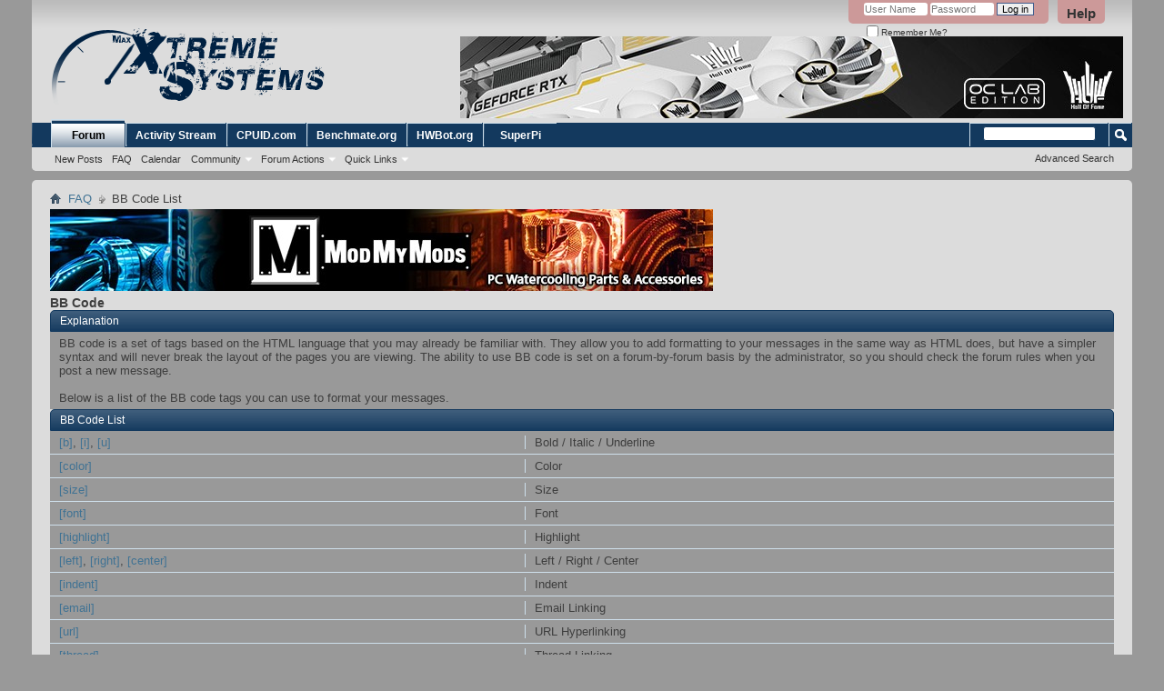

--- FILE ---
content_type: text/html; charset=ISO-8859-1
request_url: http://www.xtremesystems.org/forums/misc.php?s=b3df396f484cc49ad22aa1922c1ebda0&do=bbcode
body_size: 45901
content:
<!DOCTYPE html PUBLIC "-//W3C//DTD XHTML 1.0 Transitional//EN" "http://www.w3.org/TR/xhtml1/DTD/xhtml1-transitional.dtd">
<html xmlns="http://www.w3.org/1999/xhtml" xmlns:fb="http://www.facebook.com/2008/fbml" dir="ltr" lang="en" id="vbulletin_html">
<head>
	<meta http-equiv="Content-Type" content="text/html; charset=ISO-8859-1" />
<meta id="e_vb_meta_bburl" name="vb_meta_bburl" content="http://www.xtremesystems.org/forums" />
<base href="http://www.xtremesystems.org/forums/" /><!--[if IE]></base><![endif]-->
<meta name="generator" content="vBulletin 4.2.3" />
<meta http-equiv="X-UA-Compatible" content="IE=9" />

	<link rel="Shortcut Icon" href="favicon.ico" type="image/x-icon" />


		<meta name="keywords" content="XtremeSystems Archive" />
		<meta name="description" content="XtremeSystems Archive" />





<script type="text/javascript">
<!--
	if (typeof YAHOO === 'undefined') // Load ALL YUI Local
	{
		document.write('<script type="text/javascript" src="clientscript/yui/yuiloader-dom-event/yuiloader-dom-event.js?v=422"><\/script>');
		document.write('<script type="text/javascript" src="clientscript/yui/connection/connection-min.js?v=422"><\/script>');
		var yuipath = 'clientscript/yui';
		var yuicombopath = '';
		var remoteyui = false;
	}
	else	// Load Rest of YUI remotely (where possible)
	{
		var yuipath = 'clientscript/yui';
		var yuicombopath = '';
		var remoteyui = true;
		if (!yuicombopath)
		{
			document.write('<script type="text/javascript" src="clientscript/yui/connection/connection-min.js?v=422"><\/script>');
		}
	}
	var SESSIONURL = "s=149f9c350b4bcc652e6efcc2977b697a&";
	var SECURITYTOKEN = "guest";
	var IMGDIR_MISC = "images/misc";
	var IMGDIR_BUTTON = "images/buttons";
	var vb_disable_ajax = parseInt("0", 10);
	var SIMPLEVERSION = "422";
	var BBURL = "http://www.xtremesystems.org/forums";
	var LOGGEDIN = 0 > 0 ? true : false;
	var THIS_SCRIPT = "misc";
	var RELPATH = "misc.php?do=bbcode";
	var PATHS = {
		forum : "",
		cms   : "",
		blog  : ""
	};
	var AJAXBASEURL = "http://www.xtremesystems.org/forums/";
// -->
</script>
<script type="text/javascript" src="http://www.xtremesystems.org/forums/clientscript/vbulletin-core.js?v=422"></script>





	<link rel="stylesheet" type="text/css" href="clientscript/vbulletin_css/style00007l/main-rollup.css?d=1685554199" />
        

	<!--[if lt IE 8]>
	<link rel="stylesheet" type="text/css" href="clientscript/vbulletin_css/style00007l/popupmenu-ie.css?d=1685554199" />
	<link rel="stylesheet" type="text/css" href="clientscript/vbulletin_css/style00007l/vbulletin-ie.css?d=1685554199" />
	<link rel="stylesheet" type="text/css" href="clientscript/vbulletin_css/style00007l/vbulletin-chrome-ie.css?d=1685554199" />
	<link rel="stylesheet" type="text/css" href="clientscript/vbulletin_css/style00007l/vbulletin-formcontrols-ie.css?d=1685554199" />
	<link rel="stylesheet" type="text/css" href="clientscript/vbulletin_css/style00007l/editor-ie.css?d=1685554199" />
	<![endif]-->


	<link rel="stylesheet" type="text/css" href="clientscript/vbulletin_css/style00007l/bbcodelist.css?d=1685554199" />
	<title>BB Code List - XtremeSystems Forums</title>
	<link rel="stylesheet" type="text/css" href="clientscript/vbulletin_css/style00007l/additional.css?d=1685554199" />

</head>
<body>
	<div class="above_body"> <!-- closing tag is in template navbar -->
<div id="header" class="floatcontainer doc_header">
	<div><a name="top" href="forum.php?s=149f9c350b4bcc652e6efcc2977b697a" class="logo-image"><img src="images/xslogo.gif" alt="XtremeSystems Forums - Powered by vBulletin" /></a></div>
	<div id="toplinks" class="toplinks">
		
			<ul class="nouser">
			
				<li><a rel="help" href="faq.php?s=149f9c350b4bcc652e6efcc2977b697a">Help</a></li>
				<li>
			<script type="text/javascript" src="clientscript/vbulletin_md5.js?v=422"></script>
			<form id="navbar_loginform" action="login.php?s=149f9c350b4bcc652e6efcc2977b697a&amp;do=login" method="post" onsubmit="md5hash(vb_login_password, vb_login_md5password, vb_login_md5password_utf, 0)">
				<fieldset id="logindetails" class="logindetails">
					<div>
						<div>
					<input type="text" class="textbox default-value" name="vb_login_username" id="navbar_username" size="10" accesskey="u" tabindex="101" value="User Name" />
					<input type="password" class="textbox" tabindex="102" name="vb_login_password" id="navbar_password" size="10" />
					<input type="text" class="textbox default-value" tabindex="102" name="vb_login_password_hint" id="navbar_password_hint" size="10" value="Password" style="display:none;" />
					<input type="submit" class="loginbutton" tabindex="104" value="Log in" title="Enter your username and password in the boxes provided to login, or click the 'register' button to create a profile for yourself." accesskey="s" />
						</div>
					</div>
				</fieldset>
				<div id="remember" class="remember">
					<label for="cb_cookieuser_navbar"><input type="checkbox" name="cookieuser" value="1" id="cb_cookieuser_navbar" class="cb_cookieuser_navbar" accesskey="c" tabindex="103" /> Remember Me?</label>
				</div>

				<input type="hidden" name="s" value="149f9c350b4bcc652e6efcc2977b697a" />
				<input type="hidden" name="securitytoken" value="guest" />
				<input type="hidden" name="do" value="login" />
				<input type="hidden" name="vb_login_md5password" />
				<input type="hidden" name="vb_login_md5password_utf" />
			</form>
			<script type="text/javascript">
			YAHOO.util.Dom.setStyle('navbar_password_hint', "display", "inline");
			YAHOO.util.Dom.setStyle('navbar_password', "display", "none");
			vB_XHTML_Ready.subscribe(function()
			{
			//
				YAHOO.util.Event.on('navbar_username', "focus", navbar_username_focus);
				YAHOO.util.Event.on('navbar_username', "blur", navbar_username_blur);
				YAHOO.util.Event.on('navbar_password_hint', "focus", navbar_password_hint);
				YAHOO.util.Event.on('navbar_password', "blur", navbar_password);
			});
			
			function navbar_username_focus(e)
			{
			//
				var textbox = YAHOO.util.Event.getTarget(e);
				if (textbox.value == 'User Name')
				{
				//
					textbox.value='';
					textbox.style.color='#000000';
				}
			}

			function navbar_username_blur(e)
			{
			//
				var textbox = YAHOO.util.Event.getTarget(e);
				if (textbox.value == '')
				{
				//
					textbox.value='User Name';
					textbox.style.color='#777777';
				}
			}
			
			function navbar_password_hint(e)
			{
			//
				var textbox = YAHOO.util.Event.getTarget(e);
				
				YAHOO.util.Dom.setStyle('navbar_password_hint', "display", "none");
				YAHOO.util.Dom.setStyle('navbar_password', "display", "inline");
				YAHOO.util.Dom.get('navbar_password').focus();
			}

			function navbar_password(e)
			{
			//
				var textbox = YAHOO.util.Event.getTarget(e);
				
				if (textbox.value == '')
				{
					YAHOO.util.Dom.setStyle('navbar_password_hint', "display", "inline");
					YAHOO.util.Dom.setStyle('navbar_password', "display", "none");
				}
			}
			</script>
				</li>
				
					
				
			</ul>
		
	</div>
	<div class="ad_global_header">
		 
		<div id="ad_global_header2"><div align="right"><div style="position:absolute;right:10px;top:40px">
<a href="http://www.galax.com" target="_blank">
<img src="http://www.xtremesystems.org/fugger/g3.jpg"/>
</a></div></div></div>
	</div>
	<hr />
</div>
	<div id="navbar" class="navbar">
	<ul id="navtabs" class="navtabs floatcontainer">
		
		
	
		<li class="selected" id="vbtab_forum">
			<a class="navtab" href="forum.php?s=149f9c350b4bcc652e6efcc2977b697a">Forum</a>
		</li>
		
		
			<ul class="floatcontainer">
				
					
						
							<li id="vbflink_newposts"><a href="search.php?s=149f9c350b4bcc652e6efcc2977b697a&amp;do=getnew&amp;contenttype=vBForum_Post">New Posts</a></li>
						
					
				
					
						
							<li id="vbflink_faq"><a href="faq.php?s=149f9c350b4bcc652e6efcc2977b697a">FAQ</a></li>
						
					
				
					
						
							<li id="vbflink_calendar"><a href="calendar.php?s=149f9c350b4bcc652e6efcc2977b697a">Calendar</a></li>
						
					
				
					
						<li class="popupmenu" id="vbmenu_community">
							<a href="javascript://" class="popupctrl">Community</a>
							<ul class="popupbody popuphover">
								
									<li id="vbclink_groups"><a href="group.php?s=149f9c350b4bcc652e6efcc2977b697a">Groups</a></li>
								
									<li id="vbclink_albums"><a href="album.php?s=149f9c350b4bcc652e6efcc2977b697a">Albums</a></li>
								
									<li id="vbclink_members"><a href="memberlist.php?s=149f9c350b4bcc652e6efcc2977b697a">Member List</a></li>
								
							</ul>
						</li>
					
				
					
						<li class="popupmenu" id="vbmenu_actions">
							<a href="javascript://" class="popupctrl">Forum Actions</a>
							<ul class="popupbody popuphover">
								
									<li id="vbalink_mfr"><a href="forumdisplay.php?s=149f9c350b4bcc652e6efcc2977b697a&amp;do=markread&amp;markreadhash=guest">Mark Forums Read</a></li>
								
							</ul>
						</li>
					
				
					
						<li class="popupmenu" id="vbmenu_qlinks">
							<a href="javascript://" class="popupctrl">Quick Links</a>
							<ul class="popupbody popuphover">
								
									<li id="vbqlink_posts"><a href="search.php?s=149f9c350b4bcc652e6efcc2977b697a&amp;do=getdaily&amp;contenttype=vBForum_Post">Today's Posts</a></li>
								
									<li id="vbqlink_leaders"><a href="showgroups.php?s=149f9c350b4bcc652e6efcc2977b697a">View Site Leaders</a></li>
								
							</ul>
						</li>
					
				
			</ul>
		

	
		<li  id="tab_ntc4_746">
			<a class="navtab" href="activity.php">Activity Stream</a>
		</li>
		
		

	
		<li  id="tab_ody0_822">
			<a target="_blank" class="navtab" href="http://www.cpuid.com">CPUID.com</a>
		</li>
		
		

	
		<li  id="tab_mzq1_959">
			<a target="_blank" class="navtab" href="https://benchmate.org/">Benchmate.org</a>
		</li>
		
		

	
		<li  id="tab_nzu5_327">
			<a target="_blank" class="navtab" href="https://hwbot.org/">HWBot.org</a>
		</li>
		
		

	
		<li  id="tab_mzc4_176">
			<a target="_blank" class="navtab" href="http://www.xtremesystems.org/superpi/super_pi_mod-1.5.zip">SuperPi</a>
		</li>
		
		

		
	</ul>
	
		<div id="globalsearch" class="globalsearch">
			<form action="search.php?s=149f9c350b4bcc652e6efcc2977b697a&amp;do=process" method="post" id="navbar_search" class="navbar_search">
				
				<input type="hidden" name="securitytoken" value="guest" />
				<input type="hidden" name="do" value="process" />
				<span class="textboxcontainer"><span><input type="text" value="" name="query" class="textbox" tabindex="99"/></span></span>
				<span class="buttoncontainer"><span><input type="image" class="searchbutton" src="images/buttons/search.png" name="submit" onclick="document.getElementById('navbar_search').submit;" tabindex="100"/></span></span>
			</form>
			<ul class="navbar_advanced_search">
				<li><a href="search.php?s=149f9c350b4bcc652e6efcc2977b697a" accesskey="4">Advanced Search</a></li>
				
			</ul>
		</div>
	
</div>
</div><!-- closing div for above_body -->

<div class="body_wrapper">
<div id="breadcrumb" class="breadcrumb">
	<ul class="floatcontainer">
		<li class="navbithome"><a href="index.php?s=149f9c350b4bcc652e6efcc2977b697a" accesskey="1"><img src="images/misc/navbit-home.png" alt="Home" /></a></li>
		
	<li class="navbit"><a href="faq.php?s=149f9c350b4bcc652e6efcc2977b697a">FAQ</a></li>

		
	<li class="navbit lastnavbit"><span>BB Code List</span></li>

	</ul>
	<hr />
</div>


<div id="ad_global_below_navbar"><div align="left"><a rel="nofollow" href="http://www.modmymods.com" target="_blank"><img src="http://www.xtremesystems.org/fugger/mmm.jpg" border="0" alt="MMM" width="729" height="90" /></a></div></div>




	<div id="pagetitle">
		<h1>BB Code</h1>
	</div>

	<div class="block">
		<h2 class="blockhead">Explanation</h2>
		<div class="blockbody">
			<div class="blockrow restore">
		  		BB code is a set of tags based on the HTML language that you may already be familiar with.
		They allow you to add formatting to your messages in the same way as HTML does,
		but have a simpler syntax and will never break the layout of the pages you are viewing.
		The ability to use BB code is set on a forum-by-forum basis by the administrator,
		so you should check the forum rules when you post a new message.<br />
		<br />
		Below is a list of the BB code tags you can use to format your messages.
			</div>
		</div>
	</div>


	<div class="block bbcodeblock">
		<h2 class="blockhead">BB Code List</h2>
		<div class="blockbody">
			<ol id="bbcodelist">
				
					<li class="blockrow">
						<div class="desc">Bold / Italic / Underline</div>
						<div class="code"><a href="misc.php?s=149f9c350b4bcc652e6efcc2977b697a&amp;do=bbcode#basic">[b]</a>, <a href="misc.php?do=bbcode#basic">[i]</a>, <a href="misc.php?do=bbcode#basic">[u]</a></div>
					</li>
				
				
					<li class="blockrow">
						<div class="desc">Color</div>
						<div class="code"><a href="misc.php?s=149f9c350b4bcc652e6efcc2977b697a&amp;do=bbcode#color">[color]</a></div>
					</li>
				
				
					<li class="blockrow">
						<div class="desc">Size</div>
						<div class="code"><a href="misc.php?s=149f9c350b4bcc652e6efcc2977b697a&amp;do=bbcode#size">[size]</a></div>
					</li>
				
				
					<li class="blockrow">
						<div class="desc">Font</div>
						<div class="code"><a href="misc.php?s=149f9c350b4bcc652e6efcc2977b697a&amp;do=bbcode#font">[font]</a></div>
					</li>
				
					<li class="blockrow">
						<div class="desc">Highlight</div>
						<div class="code"><a href="misc.php?s=149f9c350b4bcc652e6efcc2977b697a&amp;do=bbcode#highlight">[highlight]</a></div>
					</li>
				
					<li class="blockrow">
						<div class="desc">Left / Right / Center</div>
						<div class="code"><a href="misc.php?s=149f9c350b4bcc652e6efcc2977b697a&amp;do=bbcode#align">[left]</a>, <a href="misc.php?do=bbcode#align">[right]</a>, <a href="misc.php?do=bbcode#align">[center]</a></div>
					</li>
					<li class="blockrow">
						<div class="desc">Indent</div>
						<div class="code"><a href="misc.php?s=149f9c350b4bcc652e6efcc2977b697a&amp;do=bbcode#indent">[indent]</a></div>
					</li>
				
				
					<li class="blockrow">
						<div class="desc">Email Linking</div>
						<div class="code"><a href="misc.php?s=149f9c350b4bcc652e6efcc2977b697a&amp;do=bbcode#email">[email]</a></div>
					</li>
					<li class="blockrow">
						<div class="desc">URL Hyperlinking</div>
						<div class="code"><a href="misc.php?s=149f9c350b4bcc652e6efcc2977b697a&amp;do=bbcode#url">[url]</a></div>
					</li>
					<li class="blockrow">
							<div class="desc">Thread Linking</div>
						<div class="code"><a href="misc.php?s=149f9c350b4bcc652e6efcc2977b697a&amp;do=bbcode#thread">[thread]</a></div>
					</li>
					<li class="blockrow">
						<div class="desc">Post Linking</div>
						<div class="code"><a href="misc.php?s=149f9c350b4bcc652e6efcc2977b697a&amp;do=bbcode#post">[post]</a></div>
					</li>
				
				
					<li class="blockrow">
						<div class="desc">Bulleted Lists / Advanced Lists</div>
						<div class="code"><a href="misc.php?s=149f9c350b4bcc652e6efcc2977b697a&amp;do=bbcode#list">[list]</a></div>
					</li>
				
					<li class="blockrow">
						<div class="desc">Images</div>
						<div class="code"><a href="misc.php?s=149f9c350b4bcc652e6efcc2977b697a&amp;do=bbcode#imgcode">[img]</a></div>
					</li>
					<li class="blockrow">
						<div class="desc">Videos</div>
						<div class="code"><a href="misc.php?s=149f9c350b4bcc652e6efcc2977b697a&amp;do=bbcode#videocode">[video]</a></div>
					</li>
				
					<li class="blockrow">
						<div class="desc">Code</div>
						<div class="code"><a href="misc.php?s=149f9c350b4bcc652e6efcc2977b697a&amp;do=bbcode#code">[code]</a></div>
					</li>
				
				
					<li class="blockrow">
						<div class="desc">PHP Code</div>
						<div class="code"><a href="misc.php?s=149f9c350b4bcc652e6efcc2977b697a&amp;do=bbcode#php">[php]</a></div>
					</li>
				
				
					<li class="blockrow">
						<div class="desc">Quote</div>
						<div class="code"><a href="misc.php?s=149f9c350b4bcc652e6efcc2977b697a&amp;do=bbcode#quote">[quote]</a></div>
					</li>
					<li class="blockrow">
						<div class="desc">Stop BB Code Parsing</div>
						<div class="code"><a href="misc.php?s=149f9c350b4bcc652e6efcc2977b697a&amp;do=bbcode#noparse">[noparse]</a></div>
					</li>
					<li class="blockrow">
						<div class="desc">Attachment</div>
						<div class="code"><a href="misc.php?s=149f9c350b4bcc652e6efcc2977b697a&amp;do=bbcode#attach">[attach]</a></div>
					</li>
				
				<li class="blockrow">
	<div class="desc">Center</div>
	<div class="code"><a href="misc.php?do=bbcode#center">[center]</a></div>
</li>
			</ol>
			<div class="blockrow bbcodeblock restore">
				<b>Incorrect BB Code Usage:</b>
		<ul>
		  <li><span class="highlight">[url]</span> www.example.com <span class="highlight">[/url]</span> - don't put spaces between the bracketed code and the text you are applying the code to.</li>
		  <li><span class="highlight">[email]</span>myname@domain.com<span class="highlight">[email]</span> - the end brackets must include a forward slash (<span class="highlight">[/email]</span>)</li>
		</ul>
			</div>
		</div>
	</div>

	<!-- BEGIN vB CODE LIST -->

	<!-- Begin Allow Basic BBcode Conditional -->
	
		<div class="block bbcodeblock">
			<h2 class="blockhead">Bold / Italic / Underline<a name="basic"></a></h2>
			<div class="blockbody">
				<h3 class="blocksubhead">The [b], [i] and [u] tags allow you to create text that is bold, italic and underlined.</h3>
				<ul class="codeblock">
					<li class="blockrow floatcontainer">
						<div class="desc">
							<ul>
								<li>[b]<span class="highlight">value</span>[/b]</li>
								<li>[i]<span class="highlight">value</span>[/i]</li>
								<li>[u]<span class="highlight">value</span>[/u]</li>
							</ul>
						</div>
						<div class="title">Usage</div>
					</li>
					<li class="blockrow floatcontainer">
						<div class="desc">
							<ul>
								<li>[b]this text is bold[/b]</li>
								<li>[i]this text is italic[/i]</li>
								<li>[u]this text is underlined[/u]</li>
							</ul>
						</div>
						<div class="title">Example Usage</div>
					</li>
					<li class="blockrow floatcontainer">
						<div class="desc">
							<ul>
								<li><b>this text is bold</b></li>
								<li><i>this text is italic</i></li>
								<li><u>this text is underlined</u></li>
							</ul>
						</div>
						<div class="title">Example Output</div>
					</li>
				</ul>
			</div>
		</div>
	
	<!-- End Allow Basic BBcode Conditional -->

	
		<div class="block bbcodeblock">
			<h2 class="blockhead">Color<a name="color"></a></h2>
			<div class="blockbody">
				<h3 class="blocksubhead">The [color] tag allows you to change the color of your text.</h3>
				<ul class="codeblock">
					<li class="blockrow floatcontainer">
						<div class="desc">[color=<span class="highlight">Option</span>]<span class="highlight">value</span>[/color]</div>
						<div class="title">Usage</div>
					</li>
					<li class="blockrow floatcontainer">
						<div class="desc">[color=blue]this text is blue[/color]</div>
						<div class="title">Example Usage</div>
					</li>
					<li class="blockrow floatcontainer">
						<div class="desc"><font color="blue">this text is blue</font></div>
						<div class="title">Example Output</div>
					</li>
				</ul>
			</div>
		</div>
	

	
		<div class="block bbcodeblock">
			<h2 class="blockhead">Size<a name="size"></a></h2>
			<div class="blockbody">
				<h3 class="blocksubhead">The [size] tag allows you to change the size of your text.</h3>
				<ul class="codeblock">
					<li class="blockrow floatcontainer">
						<div class="desc">[size=<span class="highlight">Option</span>]<span class="highlight">value</span>[/size]</div>
						<div class="title">Usage</div>
					</li>
					<li class="blockrow floatcontainer">
						<div class="desc">[size=+2]this text is two sizes larger than normal[/size]</div>
						<div class="title">Example Usage</div>
					</li>
					<li class="blockrow floatcontainer">
						<div class="desc"><font size="+2">this text is two sizes larger than normal</font></div>
						<div class="title">Example Output</div>
					</li>
				</ul>
			</div>
		</div>
	

	
		<div class="block bbcodeblock">
			<h2 class="blockhead">Font<a name="font"></a></h2>
			<div class="blockbody">
				<h3 class="blocksubhead">The [font] tag allows you to change the font of your text.</h3>
				<ul class="codeblock">
					<li class="blockrow floatcontainer">
						<div class="desc">[font=<span class="highlight">Option</span>]<span class="highlight">value</span>[/font]</div>
						<div class="title">Usage</div>
					</li>
					<li class="blockrow floatcontainer">
						<div class="desc">[font=courier]this text is in the courier font[/font]</div>
						<div class="title">Example Usage</div>
					</li>
					<li class="blockrow floatcontainer">
						<div class="desc"><font face="courier">this text is in the courier font</font></div>
						<div class="title">Example Output</div>
					</li>
				</ul>
			</div>
		</div>
	

	
		<div class="block bbcodeblock">
			<h2 class="blockhead">Left / Right / Center<a name="align"></a></h2>
			<div class="blockbody">
				<h3 class="blocksubhead">The [left], [right] and [center] tags allow you to change the alignment of your text.</h3>
				<ul class="codeblock">
					<li class="blockrow floatcontainer">
						<div class="desc">
							<ul>
								<li>[left]<span class="highlight">value</span>[/left]</li>
								<li>[center]<span class="highlight">value</span>[/center]</li>
								<li>[right]<span class="highlight">value</span>[/right]</li>
							</ul>
						</div>
						<div class="title">Usage</div>
					</li>
					<li class="blockrow floatcontainer">
						<div class="desc">
					<ul>
								<li>[left]this text is left-aligned[/left]</li>
								<li>[center]this text is center-aligned[/center]</li>
								<li>[right]this text is right-aligned[/right]</li>
					</ul>
						</div>
						<div class="title">Example Usage</div>
					</li>
					<li class="blockrow floatcontainer">
						<div class="desc">
							<div align="left">this text is left-aligned</div>
							<div align="center">this text is center-aligned</div>
							<div align="right">this text is right-aligned</div>
						</div>
						<div class="title">Example Output</div>
					</li>
				</ul>
			</div>
		</div>

		<div class="block bbcodeblock">
			<h2 class="blockhead">Indent<a name="indent"></a></h2>
			<div class="blockbody">
				<h3 class="blocksubhead">The [indent] tag allows you to indent your text.</h3>
				<ul class="codeblock">
					<li class="blockrow floatcontainer">
						<div class="desc">[indent]<span class="highlight">value</span>[/indent]</div>
						<div class="title">Usage</div>
					</li>
					<li class="blockrow floatcontainer">
						<div class="desc">[indent]this text is indented[/indent]</div>
						<div class="title">Example Usage</div>
					</li>
					<li class="blockrow floatcontainer">
						<div class="desc restore"><blockquote><div>this text is indented</div></blockquote></div>
						<div class="title">Example Output</div>
					</li>
				</ul>
			</div>
		</div>
	

	
		<div class="block bbcodeblock">
			<h2 class="blockhead">Email Linking<a name="email"></a></h2>
			<div class="blockbody">
				<h3 class="blocksubhead">The [email] tag allows you to link to an email address. You can include an optional parameter to 'name' your link.</h3>
				<ul class="codeblock">
					<li class="blockrow floatcontainer">
						<div class="desc">
							<ul>
								<li>[email]<span class="highlight">value</span>[/email]</li>
								<li>[email=<span class="highlight">Option</span>]<span class="highlight">value</span>[/email]</li>
							</ul>
						</div>
						<div class="title">Usage</div>
					</li>
					<li class="blockrow floatcontainer">
						<div class="desc">
							<ul>
								<li>[email]j.doe@example.com[/email]</li>
								<li>[email=j.doe@example.com]Click Here to Email Me[/email]</li>
							</ul>
						</div>
						<div class="title">Example Usage</div>
					</li>
					<li class="blockrow floatcontainer">
						<div class="desc">
							<ul>
								<li><a href="mailto:j.doe@example.com">j.doe@example.com</a></li>
								<li><a href="mailto:j.doe@example.com">Click Here to Email Me</a></li>
							</ul>
						</div>
						<div class="title">Example Output</div>
					</li>
				</ul>
			</div>
		</div>
		<div class="block bbcodeblock">
			<h2 class="blockhead">URL Hyperlinking<a name="url"></a></h2>
			<div class="blockbody">
				<h3 class="blocksubhead">The [url] tag allows you to link to other websites and files. You can include an optional parameter to 'name' your link.</h3>
				<ul class="codeblock">
					<li class="blockrow floatcontainer">
						<div class="desc">
							<ul>
								<li>[url]<span class="highlight">value</span>[/url]</li>
								<li>[url=<span class="highlight">Option</span>]<span class="highlight">value</span>[/url] </li>
							</ul>
						</div>
						<div class="title">Usage</div>
					</li>
					<li class="blockrow floatcontainer">
						<div class="desc">
							<ul>
								<li>[url]http://www.xtremesystems.org/forums[/url]</li>
								<li>[url=http://www.xtremesystems.org/forums]XtremeSystems Forums[/url]</li>
							</ul>
						</div>
						<div class="title">Example Usage</div>
					</li>
					<li class="blockrow floatcontainer">
						<div class="desc">
							<ul>
								<li><a href="http://www.xtremesystems.org/forums" target="_blank">http://www.xtremesystems.org/forums</a></li>
								<li><a href="http://www.xtremesystems.org/forums" target="_blank">XtremeSystems Forums</a></li>
							</ul>
						</div>
						<div class="title">Example Output</div>
					</li>
				</ul>
			</div>
		</div>
		<div class="block bbcodeblock">
			<h2 class="blockhead">Thread Linking<a name="thread"></a></h2>
			<div class="blockbody">
				<h3 class="blocksubhead">The [thread] tag allows you to link to threads by specifying the thread id. You can include an optional parameter to 'name' your link.</h3>
				<ul class="codeblock">
					<li class="blockrow floatcontainer">
						<div class="desc">
							<ul>
								<li>[thread]<span class="highlight">threadid</span>[/thread]</li>
								<li>[thread=<span class="highlight">threadid</span>]<span class="highlight">value</span>[/thread]</li>
							</ul>
						</div>
						<div class="title">Usage</div>
					</li>
					<li class="blockrow floatcontainer">
						<div class="desc">
							<ul>
								<li>[thread]42918[/thread]</li>
								<li>[thread=42918]Click Me![/thread]</li>
							</ul>
							<span class="shade">(Note: The threadid/postid is just an example and may not link to a valid thread/post.)</span>
						</div>
						<div class="title">Example Usage</div>
					</li>
					<li class="blockrow floatcontainer">
						<div class="desc">
							<ul>
								<li><a href="http://www.xtremesystems.org/forums/showthread.php?t=42918" target="_blank">http://www.xtremesystems.org/forums/showthread.php?t=42918</a></li>
								<li>	<a href="http://www.xtremesystems.org/forums/showthread.php?t=42918" target="_blank" title="XtremeSystems Forums - Thread 42918">Click Me!</a></li>
							</ul>
						</div>
						<div class="title">Example Output</div>
					</li>
				</ul>
			</div>
		</div>
		<div class="block bbcodeblock">
			<h2 class="blockhead">Post Linking<a name="post"></a></h2>
			<div class="blockbody">
				<h3 class="blocksubhead">The [post] tag allows you to link to posts by specifying the post id. You can include an optional parameter to 'name' your link.</h3>
				<ul class="codeblock">
					<li class="blockrow floatcontainer">
						<div class="desc">
							<ul>
								<li>[post]<span class="highlight">postid</span>[/post]</li>
								<li>[post=<span class="highlight">postid</span>]<span class="highlight">value</span>[/post]</li>
							</ul>
						</div>
						<div class="title">Usage</div>
					</li>
					<li class="blockrow floatcontainer">
						<div class="desc">
							<ul>
								<li>[post]269302[/post]</li>
								<li>[post=269302]Click Me![/post] </li>
							</ul>
							<span class="shade">(Note: The threadid/postid is just an example and may not link to a valid thread/post.)</span>
						</div>
						<div class="title">Example Usage</div>
					</li>
					<li class="blockrow floatcontainer">
						<div class="desc">
							<ul>
								<li><a href="http://www.xtremesystems.org/forums/showthread.php?p=269302#post269302" target="_blank">http://www.xtremesystems.org/forums/showthread.php?p=269302#post269302</a></li>
								<li><a href="http://www.xtremesystems.org/forums/showthread.php?p=269302#post269302" target="_blank" title="XtremeSystems Forums - Post 269302">Click Me!</a> </li>
							</ul>
						</div>
						<div class="title">Example Output</div>
					</li>
				</ul>
			</div>
		</div>
	

	
		<div class="block bbcodeblock">
			<h2 class="blockhead">Bulleted Lists<a name="list"></a></h2>
			<div class="blockbody">
				<h3 class="blocksubhead">The [list] tag allows you to create simple, bulleted lists without specifying an option. Within the value portion, each bullet is denoted by the [*] tag.</h3>
				<ul class="codeblock">
					<li class="blockrow floatcontainer">
						<div class="desc">[list]<span class="highlight">value</span>[/list]</div>
						<div class="title">Usage</div>
					</li>
					<li class="blockrow floatcontainer">
						<div class="desc">[list]<br />[*]list item 1<br />[*]list item 2<br />[/list]</div>
						<div class="title">Example Usage</div>
					</li>
					<li class="blockrow floatcontainer">
						<div class="desc restore"><ul><li>list item 1</li><li>list item 2</li></ul></div>
						<div class="title">Example Output</div>
					</li>
				</ul>
			</div>
		</div>
		<div class="block bbcodeblock">
			<h2 class="blockhead">Advanced Lists</h2>
				<div class="blockbody">
				<h3 class="blocksubhead">The [list] tag allows you to create advanced lists by specifying an option. The option should have a value of 1 (for a numbered list) or A (for an alphabetic with capital letters list) or a (for an alphabetic with lowercase letters list) or I (for a numbered with capital Roman numeral list) or i (for a numbered with small Roman numeral list).</h3>
				<ul class="codeblock">
					<li class="blockrow floatcontainer">
						<div class="desc">[list=<span class="highlight">Option</span>]<span class="highlight">value</span>[/list]</div>
						<div class="title">Usage</div>
					</li>
					<li class="blockrow floatcontainer">
						<div class="desc">[list=1]<br />[*]list item 1<br />[*]list item 2<br />[/list]<br /><br />[list=A]<br />[*]list item 1<br />[*]list item 2<br />[/list]<br /><br />[list=a]<br />[*]list item 1<br />[*]list item 2<br />[/list]</div>
						<div class="title">Example Usage</div>
					</li>
					<li class="blockrow floatcontainer">
						<div class="desc restore"><ol class="numeric"><li>list item 1</li><li>list item 2</li></ol><ol class="upper-alpha"><li>list item 1</li><li>list item 2</li></ol><ol class="lower-alpha"><li>list item 1</li><li>list item 2</li></ol></div>
						<div class="title">Example Output</div>
					</li>
			</ul>
		 </div>
	  </div>
	

		<div class="block bbcodeblock">
			<h2 class="blockhead">Images<a name="imgcode"></a></h2>
			<div class="blockbody">
				<h3 class="blocksubhead">The [img] tag allows you to embed images within your posts. You can also combine this tag with the [url] tag to make images become links.</h3>
				<ul class="codeblock">
					<li class="blockrow floatcontainer">
						<div class="desc">[img]<span class="highlight">value</span>[/img]</div>
						<div class="title">Usage</div>
					</li>
					<li class="blockrow floatcontainer">
						<div class="desc">
							<ul>
								<li>[img]http://www.xtremesystems.org/forums/images/statusicon/forum_new-48.png[/img] (Not linked)</li>
								<li>[url=http://www.example.com] [img]http://www.xtremesystems.org/forums/images/statusicon/forum_new-48.png[/img] [/url] (Linked)</li>
							</ul>
						</div>
						<div class="title">Example Usage</div>
					</li>
					<li class="blockrow floatcontainer">
						<div class="desc">
							<ul>
								<li><img class="inlineimg" src="images/statusicon/forum_new-48.png" alt="" border="0" /> (Not linked)</li>
								<li><a href="http://www.example.com" target="_blank"><img class="inlineimg" src="images/statusicon/forum_new-48.png" alt="" border="0" /></a> (Linked)</li>
							</ul>
						</div>
						<div class="title">Example Output</div>
					</li>
				</ul>
			</div>
		</div>
		
		<div class="block bbcodeblock">
			<h2 class="blockhead">Videos<a name="videocode"></a></h2>
			<div class="blockbody">
				<h3 class="blocksubhead">The [video] tag allows you to embed videos from various video services within your posts.</h3>
				<ul class="codeblock">
					<li class="blockrow floatcontainer">
						<div class="desc">[video]<span class="highlight">value</span>[/video]</div>
						<div class="title">Usage</div>
					</li>
					<li class="blockrow floatcontainer">
						<div class="desc">
							<ul>
								<li>[video=youtube;eOUq4Z6R7xI]http://www.youtube.com/watch?v=eOUq4Z6R7xI[/video]</li>
							</ul>
						</div>
						<div class="title">Example Usage</div>
					</li>
					<li class="blockrow floatcontainer">
						<div class="desc">
							<ul>
								<li>
									<iframe class="restrain" title="YouTube video player" width="640" height="390" src="//www.youtube.com/embed/eOUq4Z6R7xI" frameborder="0"></iframe>
								</li>
							</ul>
						</div>
						<div class="title">Example Output</div>
					</li>
				</ul>
			</div>
		</div>

	
		<div class="block bbcodeblock">
			<h2 class="blockhead">Code<a name="code"></a></h2>
			<div class="blockbody">
				<h3 class="blocksubhead">The [code] tag switches to a fixed-width (monospace) font and preserves all spacing.</h3>
				<ul class="codeblock">
					<li class="blockrow floatcontainer">
						<div class="desc">[code]<span class="highlight">value</span>[/code]</div>
						<div class="title">Usage</div>
					</li>
					<li class="blockrow floatcontainer">
						<div class="desc">[code]<br />
							&lt;script type=&quot;text/javascript&quot;&gt;<br />
							&lt;!--<br />
							&nbsp;&nbsp;&nbsp;&nbsp;alert(&quot;Hello world!&quot;);<br />
							//--&gt;<br />
							&lt;/script&gt;<br />
						[/code]</div>
<div class="title">Example Usage</div> 						
					</li>
					<li class="blockrow floatcontainer">
						<div class="desc"><div class="bbcode_container">
	<div class="bbcode_description">Code:</div>
	<pre class="bbcode_code" style="height:105px;">&lt;script type=&quot;text/javascript&quot;&gt;
&lt;!--
	alert(&quot;Hello world!&quot;);
//--&gt;
&lt;/script&gt;</pre>
</div></div>
						<div class="title">Example Output</div>
					</li>
				</ul>
			</div>
		</div>
	

	
		<div class="block bbcodeblock">
			<h2 class="blockhead">PHP Code<a name="php"></a></h2>
			<div class="blockbody">
				<h3 class="blocksubhead">The [php] tag performs the same function as the [code] tag, but also adds syntax highlighting for PHP code. Although it is designed for PHP, it may correctly highlight some other C-like languages.</h3>
				<ul class="codeblock">
					<li class="blockrow floatcontainer">
						<div class="desc">[php]<span class="highlight">value</span>[/php]</div>
						<div class="title">Usage</div>
					</li>
					<li class="blockrow floatcontainer">
						<div class="desc">[php]<br />
						$myvar = 'Hello World!';<br />
						for ($<i></i>i = 0; \$i &lt; 10; \$i++)<br />
						{<br />
						&nbsp;&nbsp;&nbsp;&nbsp;echo $myvar . &quot;\n&quot;;<br />
						}<br />
						[/php]</div>
						<div class="title">Example Usage</div>
					</li>
					<li class="blockrow floatcontainer">
						<div class="desc"><div class="bbcode_container">
	<div class="bbcode_description">PHP Code:</div>
	<div class="bbcode_code" style="height:105px;"><code><code><span style="color: #000000">
<span style="color: #0000BB">$myvar&nbsp;</span><span style="color: #007700">=&nbsp;</span><span style="color: #DD0000">'Hello&nbsp;World!'</span><span style="color: #007700">;<br />for&nbsp;(</span><span style="color: #0000BB">$i&nbsp;</span><span style="color: #007700">=&nbsp;</span><span style="color: #0000BB">0</span><span style="color: #007700">;&nbsp;</span><span style="color: #0000BB">$i&nbsp;</span><span style="color: #007700">&lt;&nbsp;</span><span style="color: #0000BB">10</span><span style="color: #007700">;&nbsp;</span><span style="color: #0000BB">$i</span><span style="color: #007700">++)<br />{<br />&nbsp;&nbsp;&nbsp;&nbsp;echo&nbsp;</span><span style="color: #0000BB">$myvar&nbsp;</span><span style="color: #007700">.&nbsp;</span><span style="color: #DD0000">"\n"</span><span style="color: #007700">;<br />}&nbsp;<br /></span><span style="color: #0000BB"></span>
</span>
</code></code></div>
</div></div>
						<div class="title">Example Output</div>
					</li>
				</ul>
			</div>
		</div>
	

	

		<div class="block bbcodeblock">
			<h2 class="blockhead">Quote<a name="quote"></a></h2>
			<div class="blockbody">
				<h3 class="blocksubhead">The [quote] tag allows you to attribute text to someone else.</h3>
				<ul class="codeblock">
					<li class="blockrow floatcontainer">
						<div class="desc">
							<ul>
								<li>[quote]<span class="highlight">Quote</span>[/quote]</li>
										<li>[quote=<span class="highlight">User Name</span>]<span class="highlight">value</span>[/quote]</li>
							</ul>
						</div>
						<div class="title">Usage</div>
					</li>
					<li class="blockrow floatcontainer">
						<div class="desc">
							<ul>
								<li>[quote]Lorem ipsum dolor sit amet[/quote]</li>
								<li>[quote=John Doe]Lorem ipsum dolor sit amet[/quote]</li>
								<li>[quote=John Doe;5273342]Lorem ipsum dolor sit amet[/quote]</li>
							</ul>
						</div>
						<div class="title">Example Usage</div>
					</li>
					<li class="blockrow floatcontainer">
						<div class="desc">
							<ul>
								<li><div class="bbcode_container">
	<div class="bbcode_quote">
		<div class="quote_container">
			<div class="bbcode_quote_container"></div>
			
				Lorem ipsum dolor sit amet
			
		</div>
	</div>
</div></li>
								<li><div class="bbcode_container">
	<div class="bbcode_quote">
		<div class="quote_container">
			<div class="bbcode_quote_container"></div>
			
				<div class="bbcode_postedby">
					<img src="images/misc/quote_icon.png" alt="Quote" /> Originally Posted by <strong>John Doe</strong>
					
				</div>
				<div class="message">Lorem ipsum dolor sit amet</div>
			
		</div>
	</div>
</div></li>
								<li><div class="bbcode_container">
	<div class="bbcode_quote">
		<div class="quote_container">
			<div class="bbcode_quote_container"></div>
			
				<div class="bbcode_postedby">
					<img src="images/misc/quote_icon.png" alt="Quote" /> Originally Posted by <strong>John Doe</strong>
					<a href="showthread.php?s=149f9c350b4bcc652e6efcc2977b697a&amp;p=5273342#post5273342" rel="nofollow"><img class="inlineimg" src="images/buttons/viewpost-right.png" alt="View Post" /></a>
				</div>
				<div class="message">Lorem ipsum dolor sit amet</div>
			
		</div>
	</div>
</div></li>
							</ul>
						</div>
						<div class="title">Example Output</div>
					</li>
				</ul>
			</div>
		</div>

		<div class="block bbcodeblock">
			<h2 class="blockhead">Highlight<a name="highlight"></a></h2>
			<div class="blockbody">
				<h3 class="blocksubhead">The [highlight] tag allows you to emphasize your text.</h3>
				<ul class="codeblock">
					<li class="blockrow floatcontainer">
						<div class="title">Usage</div>
						<div class="desc">[highlight]<span class="highlight">value</span>[/highlight]</div>
					</li>
					<li class="blockrow floatcontainer">
						<div class="title">Example Usage</div>
						<div class="desc">[highlight]this text is highlighted[/highlight]</div>
					</li>
					<li class="blockrow floatcontainer">
						<div class="title">Example Output</div>
						<div class="desc"><span class="highlight">this text is highlighted</span></div>
					</li>
				</ul>
			</div>
		</div>


		<div class="block bbcodeblock">
			<h2 class="blockhead">Stop BB Code Parsing<a name="noparse"></a></h2>
			<div class="blockbody">
				<h3 class="blocksubhead">The [noparse] tag allows you to stop the parsing of BB code.</h3>
				<ul class="codeblock">
					<li class="blockrow floatcontainer">
						<div class="desc">[noparse]<span class="highlight">[b]value[/b]</span>[/noparse]</div>
						<div class="title">Usage</div>
					</li>
					<li class="blockrow floatcontainer">
						<div class="desc">[noparse][b]Lorem ipsum dolor sit amet[/b][/noparse]</div>
						<div class="title">Example Usage</div>
					</li>
					<li class="blockrow floatcontainer">
						<div class="desc">[b]Lorem ipsum dolor sit amet[/b]</div>
						<div class="title">Example Output</div>
					</li>
				</ul>
			</div>
		</div>

		<div class="block bbcodeblock">
			<h2 class="blockhead">Attachment<a name="attach"></a></h2>
			<div class="blockbody">
				<h3 class="blocksubhead">The [attach] tag allows you to display an attachment in your post rather than at the bottom. It will only display attachments that belong to the post in which it is utilized.</h3>
				<ul class="codeblock">
					<li class="blockrow floatcontainer">
						<div class="desc">[attach]<span class="highlight">attachmentid</span>[/attach]</div>
						<div class="title">Usage</div>
					</li>
					<li class="blockrow floatcontainer">
						<div class="desc">[attach]12345[/attach]</div>
						<div class="title">Example Usage</div>
					</li>
					<li class="blockrow floatcontainer">
							<div class="desc"> </div>
							<div class="title">Example Output</div>
					</li>
				</ul>
			</div>
		</div>

	

	<div class="block bbcodeblock">
	<h2 class="blockhead">Center<a name="center"></a></h2>
	<div class="blockbody">
		<h3 class="blocksubhead">center text</h3>
		<ul class="codeblock">
			<li class="blockrow floatcontainer">
				<div class="desc">[center]<span class="highlight">value</span>[/center]</div>
				<div class="title">Usage</div>
			</li>
			<li class="blockrow floatcontainer">
				<div class="desc">[center]text[/center]</div>
				<div class="title">Example Usage</div>
			</li>
			<li class="blockrow floatcontainer">
				<div class="desc"><center>text
</center></div>
				<div class="title">Example Output</div>
			</li>
		</ul>
	</div>
</div>

	<!-- END vB CODE LIST -->

	
<div style="clear: left">
  
  <div id="ad_global_above_footer"><div align="center"><a href="https://viper.patriotmemory.com/products/viper-vpr400-rgb-pcie-m-2-solid-state-drive">
<img src="http://www.xtremesystems.org/fugger/ssd.jpg"/>
</a></div></div>
</div>

<div id="footer" class="floatcontainer footer">

	<form action="forum.php" method="get" id="footer_select" class="footer_select">

		
			<select name="styleid" onchange="switch_id(this, 'style')">
				<optgroup label="Quick Style Chooser"><option class="hidden"></option></optgroup>
				
					
					<optgroup label="&nbsp;Standard Styles">
									
					
	<option value="7" class="" selected="selected">-- vB4 Default Style</option>

					
					</optgroup>
										
				
				
					
					<optgroup label="&nbsp;Mobile Styles">
					
					
	<option value="16" class="" >-- Default Mobile Style</option>

					
					</optgroup>
										
				
			</select>	
		
		
		
	</form>

	<ul id="footer_links" class="footer_links">
		<li><a href="sendmessage.php?s=149f9c350b4bcc652e6efcc2977b697a" rel="nofollow" accesskey="9">Contact Us</a></li>
		<li><a href="http://www.XtremeSystems.org/">XtremeSystems Inc</a></li>
		
		
		<li><a href="archive/index.php?s=149f9c350b4bcc652e6efcc2977b697a">Archive</a></li>
		
		
		
		<li><a href="misc.php?do=bbcode#top" onclick="document.location.hash='top'; return false;">Top</a></li>
	</ul>
	
	
	
	
	<script type="text/javascript">
	<!--
		// Main vBulletin Javascript Initialization
		vBulletin_init();
	//-->
	</script>
        
</div>
</div> <!-- closing div for body_wrapper -->

<div class="below_body">
<div id="footer_time" class="shade footer_time">All times are GMT -8. The time now is <span class="time">01:07 AM</span>.</div>

<div id="footer_copyright" class="shade footer_copyright">
	<!-- Do not remove this copyright notice -->
	
	<!-- Do not remove this copyright notice -->	
</div>
<div id="footer_morecopyright" class="shade footer_morecopyright">
	<!-- Do not remove cronimage or your scheduled tasks will cease to function -->
	
	<!-- Do not remove cronimage or your scheduled tasks will cease to function -->
	XtremeSystems
	
</div>
 

	

</div>

</body>
</html>


--- FILE ---
content_type: text/css
request_url: http://www.xtremesystems.org/forums/clientscript/vbulletin_css/style00007l/bbcodelist.css?d=1685554199
body_size: 1087
content:
@charset "UTF-8";.bbcodeblock{margin-bottom:1em}.bbcodeblock .highlight{color:#13395E;font-weight:bold}.bbcodeblock .bold{font-weight:bold}.bbcodeblock .blocksubhead{font-weight:normal;font-size:11px}#bbcodelist li.blockrow,ul.codeblock li.blockrow{border-bottom:1px solid #cedfeb}ul.codeblock li:last-child{border-bottom:none}#bbcodelist li.blockrow div.desc{float:right;width:54.5%;border-left:1px solid #cedfeb;padding-left:10px}#bbcodelist li.blockrow div.code{width:46%}ul.codeblock li.blockrow div.desc{width:74.5%;float:right;border-left:1px solid #cedfeb;padding-left:10px}ul.codeblock li.blockrow div.title{width:25%}ul.codeblock li.blockrow div.desc .italic{font-style:italic}ul.codeblock li.blockrow div.desc .underline{text-decoration:underline}ul.codeblock li.blockrow div.desc .blue{color:blue}ul.codeblock li.blockrow div.desc .larger{font-size:200%}ul.codeblock li.blockrow div.desc .courier{font-family:courier,Tahoma,Calibri,Verdana,Geneva,sans-serif}ul.codeblock li.blockrow div.desc .right{text-align:right}ul.codeblock li.blockrow div.desc .center{text-align:center}